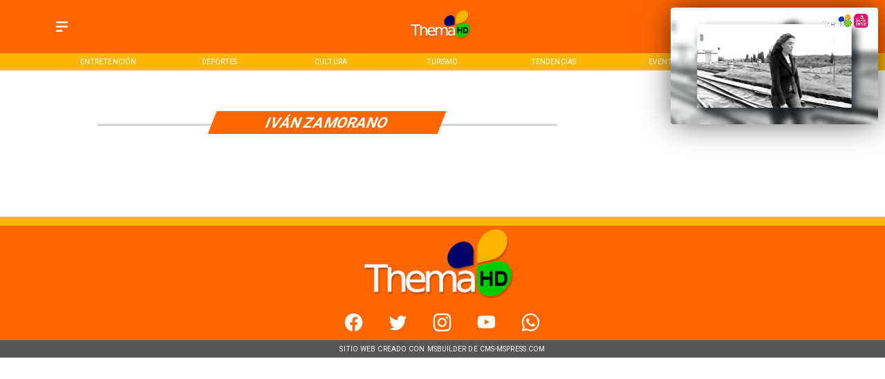

--- FILE ---
content_type: text/css
request_url: https://s3-mspro.nyc3.cdn.digitaloceanspaces.com/tenant/64d40e70a65312e85f6da676/templates/64d40f4647cdc4c4e0e42f00/styles/publish/lg.css?v=1691628076
body_size: 1583
content:
.template-64d40f4647cdc4c4e0e42f00 .container-64d40f3d47cdc4499de42ec2,.template-64d40f4647cdc4c4e0e42f00 .container-64d40f3d47cdc4499de42ec2 .component-840c7620-96ef-4346-bdaf-79d6df07e87f,.template-64d40f4647cdc4c4e0e42f00 .section-64d40f3d47cdc40087e42ec4{position:sticky;top:0;z-index:200}.template-64d40f4647cdc4c4e0e42f00 .container-64d40f3d47cdc4499de42ec2 .component-840c7620-96ef-4346-bdaf-79d6df07e87f .widget-5f23026b-4964-4591-af6e-b944784b78a8 .layerOne{background-color:var(--primary)!important;height:100%;margin:0;min-height:0;min-width:0;padding:0;width:100%}.template-64d40f4647cdc4c4e0e42f00 .container-64d40f3d47cdc4499de42ec2 .component-840c7620-96ef-4346-bdaf-79d6df07e87f .widget-af77cf41-47b1-4772-8664-b9aff91fdc38 .layerOne{color:var(--secondaryTitle)!important;height:100%;height:2em;line-height:em;margin:0;min-height:0;min-width:0;padding:0;width:100%;width:2em}.template-64d40f4647cdc4c4e0e42f00 .container-64d40f3d47cdc4499de42ec2 .component-840c7620-96ef-4346-bdaf-79d6df07e87f .widget-1d64914e-5e47-419b-8a10-8bf902ba02a3 .layerOne,.template-64d40f4647cdc4c4e0e42f00 .container-64d40f3d47cdc4499de42ec2 .component-840c7620-96ef-4346-bdaf-79d6df07e87f .widget-a80e9beb-43da-4d05-8cd6-12f597b91dfa .layerOne{height:100%;margin:0;min-height:0;min-width:0;padding:0;width:100%}.template-64d40f4647cdc4c4e0e42f00 .container-64d40f3d47cdc4499de42ec2 .component-840c7620-96ef-4346-bdaf-79d6df07e87f .widget-1d64914e-5e47-419b-8a10-8bf902ba02a3 .layerOne{color:var(--secondaryTitle)!important;height:2em;width:2em}.template-64d40f4647cdc4c4e0e42f00 .container-64d40f3d47cdc4499de42ec2 .component-840c7620-96ef-4346-bdaf-79d6df07e87f .widget-997cefdf-fdcc-448a-b3fb-d323f27cce68 .layerOne{background-color:var(--secondary)!important;height:100%;margin:0;min-height:0;min-width:0;padding:0;width:100%}.template-64d40f4647cdc4c4e0e42f00 .container-64d40f3d47cdc4499de42ec2 .component-3f744e21-0874-4a73-977f-22af84010b66{align-items:center;background-color:var(--secondary)!important;display:flex;height:100%;justify-content:center;position:sticky;top:0;width:100%;z-index:200}.template-64d40f4647cdc4c4e0e42f00 .container-64d40f3d47cdc4499de42ec2 .component-3f744e21-0874-4a73-977f-22af84010b66 .widget-430e61c7-de3f-4770-9e9d-c05d16eba9a6 .layerOne{color:var(--error)!important;font-family:var(--Primary);font-size:6.5em;height:100%;height:auto;line-height:1.2em;margin:0;min-height:0;min-width:0;padding:0;text-align:center;text-transform:uppercase;width:100%;width:auto}.template-64d40f4647cdc4c4e0e42f00 .container-64d40f3d47cdc4499de42ec2 .component-3f744e21-0874-4a73-977f-22af84010b66 .widget-430e61c7-de3f-4770-9e9d-c05d16eba9a6 .layerTwo{align-items:center;display:flex;height:100%;justify-content:center;width:100%}.template-64d40f4647cdc4c4e0e42f00 .container-64d40f3d47cdc4499de42ec2 .component-3f744e21-0874-4a73-977f-22af84010b66 .widget-430e61c7-de3f-4770-9e9d-c05d16eba9a6 .layerOne:hover{color:var(--primary)!important;font-size:6.5em}.template-64d40f4647cdc4c4e0e42f00 .container-64d40f3e47cdc443efe42ec6 .component-7df31052-0ad2-439c-a5f3-e581f21c2d9b .widget-e16fe363-a47e-4197-9236-226a397f83d4 .layerOne{height:100%;margin:0;min-height:0;min-width:0;padding:0;width:100%}.template-64d40f4647cdc4c4e0e42f00 .container-64d40f4547cdc4647ee42efc .component-5687517c-b3c5-4534-9530-d94720aeea02 .widget-a0ebd116-8931-4bc4-8e90-5e45a4c60405 .layerOne{color:var(--primary)!important;font-family:var(--Primary);font-size:4em;font-weight:400;height:100%;line-height:1em;margin:0;min-height:0;min-width:0;padding:0;text-transform:uppercase;white-space:normal;width:100%}.template-64d40f4647cdc4c4e0e42f00 .container-64d40f4547cdc4647ee42efc .component-5687517c-b3c5-4534-9530-d94720aeea02 .widget-a0ebd116-8931-4bc4-8e90-5e45a4c60405 .layerTwo{align-items:center;display:flex;height:100%;justify-content:flex-start;width:100%}.template-64d40f4647cdc4c4e0e42f00 .container-64d40f4547cdc4647ee42efc .component-5687517c-b3c5-4534-9530-d94720aeea02 .widget-4d948acd-d417-45a7-820e-dcbdf8f678d1 .layerOne{color:var(--primaryTitle)!important;font-family:var(--Primary);font-size:2.9em;font-weight:300;height:100%;margin:0;min-height:0;min-width:0;padding:0;text-transform:uppercase;width:100%}.template-64d40f4647cdc4c4e0e42f00 .container-64d40f4547cdc4647ee42efc .component-5687517c-b3c5-4534-9530-d94720aeea02 .widget-4d948acd-d417-45a7-820e-dcbdf8f678d1 .layerTwo{align-items:center;display:flex;height:100%;justify-content:flex-start;width:100%}.template-64d40f4647cdc4c4e0e42f00 .container-64d40f4547cdc4647ee42efc .component-5687517c-b3c5-4534-9530-d94720aeea02 .widget-f33bdd76-40cb-413e-945d-1a3599f68b47 .layerOne{color:var(--primaryTitle)!important;font-family:var(--Heading);font-size:7em;font-weight:700;height:100%;height:auto;line-height:1.1em;margin:0;min-height:0;min-width:0;padding:0;padding-bottom:40px;width:100%;width:auto}.template-64d40f4647cdc4c4e0e42f00 .container-64d40f4547cdc4647ee42efc .component-5687517c-b3c5-4534-9530-d94720aeea02 .widget-f33bdd76-40cb-413e-945d-1a3599f68b47 .layerTwo{align-items:flex-start;display:flex;height:100%;justify-content:flex-start;width:100%}.template-64d40f4647cdc4c4e0e42f00 .container-64d40f4547cdc4647ee42efc .component-5687517c-b3c5-4534-9530-d94720aeea02 .widget-f33bdd76-40cb-413e-945d-1a3599f68b47 .layerOne:hover{color:var(--info)!important;font-family:var(--Heading);font-size:7em;height:auto;line-height:1.1em;width:auto}.template-64d40f4647cdc4c4e0e42f00 .container-64d40f4547cdc4647ee42efc .component-5687517c-b3c5-4534-9530-d94720aeea02 .widget-7d3e7f14-f546-4f37-9c6f-79c9201bc328 .layerOne{height:100%;margin:0;min-height:0;min-width:0;padding:0;width:100%}.template-64d40f4647cdc4c4e0e42f00 .container-64d40f4547cdc4647ee42efc .component-6fa17fb1-aaf7-412a-9047-b25c2af882b7 .widget-1861b183-3a80-4abc-8080-c2e7c181182d .layerOne{background-color:#ddd;font-size:nullem;height:100%;height:.2em;margin:0;min-height:0;min-width:0;padding:0;width:100%}.template-64d40f4647cdc4c4e0e42f00 .container-64d40f4547cdc4647ee42efc .component-6fa17fb1-aaf7-412a-9047-b25c2af882b7 .widget-1861b183-3a80-4abc-8080-c2e7c181182d .layerTwo{align-items:center;display:flex;height:100%;justify-content:center;width:100%}.template-64d40f4647cdc4c4e0e42f00 .container-64d40f4547cdc4647ee42efc .component-88020211-0a4f-4e5e-9b1e-a1e44b0897b6 .widget-4113ac1a-1a0f-4a08-baf7-2901d12ca0e2 .layerOne{background-color:var(--primary)!important;color:var(--secondaryTitle)!important;font-family:var(--Primary);font-size:3.2em;font-weight:700;height:100%;height:auto;margin:0;min-height:0;min-width:0;padding:0;text-transform:uppercase;transform:skew(-1turn);width:100%;width:auto}.template-64d40f4647cdc4c4e0e42f00 .container-64d40f4547cdc4647ee42efc .component-88020211-0a4f-4e5e-9b1e-a1e44b0897b6 .widget-4113ac1a-1a0f-4a08-baf7-2901d12ca0e2 .layerTwo{align-items:center;background-color:var(--primary)!important;display:flex;height:100%;justify-content:center;transform:skew(159deg);width:100%}.template-64d40f4647cdc4c4e0e42f00 .container-64d40f4547cdc4647ee42efc .component-01ec8643-7431-4c57-bac0-fdff48b685c6 .widget-e16fe363-a47e-4197-9236-226a397f83d4 .layerOne{height:100%;margin:0;min-height:0;min-width:0;padding:0;width:100%}.template-64d40f4647cdc4c4e0e42f00 .container-64d40f4547cdc4647ee42efc .component-4798c3c9-3c78-4aba-ab08-7cef84ecad70 .widget-e16fe363-a47e-4197-9236-226a397f83d4 .layerOne{height:100%;margin:0;min-height:0;min-width:0;padding:0;width:100%}.template-64d40f4647cdc4c4e0e42f00 .container-64d40f3e47cdc40f25e42ecc .component-b4a39e9d-493e-43e9-9e7d-158ae94915ae .widget-e16fe363-a47e-4197-9236-226a397f83d4 .layerOne{height:100%;margin:0;min-height:0;min-width:0;padding:0;width:100%}.template-64d40f4647cdc4c4e0e42f00 .container-64d40f3e47cdc464f7e42ece .component-e6728c65-3e40-4b96-ae3d-ea97dcfa7cfc .widget-ec28f0b7-2653-4eb5-ba48-03bd0ca5f082 .layerOne{background-color:var(--primary)!important;height:100%;margin:0;min-height:0;min-width:0;padding:0;width:100%}.template-64d40f4647cdc4c4e0e42f00 .container-64d40f3e47cdc464f7e42ece .component-e6728c65-3e40-4b96-ae3d-ea97dcfa7cfc .widget-02ad26da-4b79-4909-abea-f8219b44b755 .layerOne,.template-64d40f4647cdc4c4e0e42f00 .container-64d40f3e47cdc464f7e42ece .component-e6728c65-3e40-4b96-ae3d-ea97dcfa7cfc .widget-45a52ff0-ecf0-44df-9d1a-148288977f1a .layerOne{height:100%;margin:0;min-height:0;min-width:0;padding:0;width:100%}.template-64d40f4647cdc4c4e0e42f00 .container-64d40f3e47cdc464f7e42ece .component-e6728c65-3e40-4b96-ae3d-ea97dcfa7cfc .widget-02ad26da-4b79-4909-abea-f8219b44b755 .layerOne{background-color:var(--secondary)!important}.template-64d40f4647cdc4c4e0e42f00 .container-64d40f3e47cdc464f7e42ece .component-e6728c65-3e40-4b96-ae3d-ea97dcfa7cfc .widget-0495dc6d-6e85-4733-84ef-98509264cdd0 .layerOne{background-color:var(--info)!important;color:var(--secondaryTitle)!important;font-family:var(--Caption);font-size:.8em;height:100%;height:auto;margin:0;min-height:0;min-width:0;padding:0;text-transform:uppercase;width:100%;width:auto}.template-64d40f4647cdc4c4e0e42f00 .container-64d40f3e47cdc464f7e42ece .component-e6728c65-3e40-4b96-ae3d-ea97dcfa7cfc .widget-0495dc6d-6e85-4733-84ef-98509264cdd0 .layerTwo{align-items:center;background-color:var(--info)!important;display:flex;height:100%;justify-content:center;width:100%}.template-64d40f4647cdc4c4e0e42f00 .container-64d40f3e47cdc464f7e42ece .component-e6728c65-3e40-4b96-ae3d-ea97dcfa7cfc .widget-54088941-3907-4b74-b9e6-d194c6e5967c .layerOne{color:#fff;height:100%;margin:0;min-height:0;min-width:0;padding:0;width:100%}.template-64d40f4647cdc4c4e0e42f00 .container-64d40f3e47cdc464f7e42ece .component-e6728c65-3e40-4b96-ae3d-ea97dcfa7cfc .widget-54088941-3907-4b74-b9e6-d194c6e5967c .layerOne:hover{color:#35508b}.template-64d40f4647cdc4c4e0e42f00 .container-64d40f3e47cdc464f7e42ece .component-e6728c65-3e40-4b96-ae3d-ea97dcfa7cfc .widget-a66eb9ea-6ef4-46ce-a7f6-4c34d9fd425c .layerOne{color:#fff;height:100%;margin:0;min-height:0;min-width:0;padding:0;width:100%}.template-64d40f4647cdc4c4e0e42f00 .container-64d40f3e47cdc464f7e42ece .component-e6728c65-3e40-4b96-ae3d-ea97dcfa7cfc .widget-a66eb9ea-6ef4-46ce-a7f6-4c34d9fd425c .layerOne:hover{color:#30d366}.template-64d40f4647cdc4c4e0e42f00 .container-64d40f3e47cdc464f7e42ece .component-e6728c65-3e40-4b96-ae3d-ea97dcfa7cfc .widget-e796d742-3c40-4db3-843a-c8af35b133cc .layerOne{color:#fff;height:100%;margin:0;min-height:0;min-width:0;padding:0;width:100%}.template-64d40f4647cdc4c4e0e42f00 .container-64d40f3e47cdc464f7e42ece .component-e6728c65-3e40-4b96-ae3d-ea97dcfa7cfc .widget-e796d742-3c40-4db3-843a-c8af35b133cc .layerOne:hover{color:#1fa2f2}.template-64d40f4647cdc4c4e0e42f00 .container-64d40f3e47cdc464f7e42ece .component-e6728c65-3e40-4b96-ae3d-ea97dcfa7cfc .widget-d80a8da1-1669-413a-bbe6-cf3009d5160e .layerOne{color:#fff;height:100%;margin:0;min-height:0;min-width:0;padding:0;width:100%}.template-64d40f4647cdc4c4e0e42f00 .container-64d40f3e47cdc464f7e42ece .component-e6728c65-3e40-4b96-ae3d-ea97dcfa7cfc .widget-d80a8da1-1669-413a-bbe6-cf3009d5160e .layerOne:hover{color:#ea4968;height:100%;width:100%}.template-64d40f4647cdc4c4e0e42f00 .container-64d40f3e47cdc464f7e42ece .component-e6728c65-3e40-4b96-ae3d-ea97dcfa7cfc .widget-30ef3c07-692c-48a0-9584-dc70a2186d74 .layerOne{color:#fff;height:100%;margin:0;min-height:0;min-width:0;padding:0;width:100%}.template-64d40f4647cdc4c4e0e42f00 .container-64d40f3e47cdc464f7e42ece .component-e6728c65-3e40-4b96-ae3d-ea97dcfa7cfc .widget-30ef3c07-692c-48a0-9584-dc70a2186d74 .layerOne:hover{color:#ff161b}